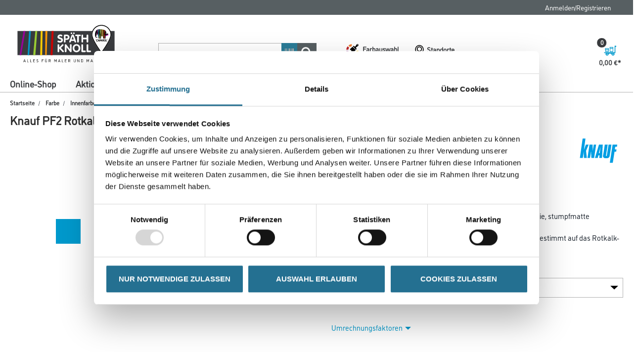

--- FILE ---
content_type: text/javascript;charset=UTF-8
request_url: https://www.spaeth24.de/_ui/responsive/common/js/acc.quickview.js
body_size: 515
content:
ACC.quickview = {

	_autoload: [
		"bindToUiCarouselLink"
	],
		
	initQuickviewLightbox:function(){
		ACC.product.enableAddToCartButton();
		ACC.product.bindToAddToCartForm();
		ACC.product.enableStorePickupButton();
	},
		
	refreshScreenReaderBuffer: function ()
	{
		// changes a value in a hidden form field in order
		// to trigger a buffer update in a screen reader
		$('#accesibility_refreshScreenReaderBufferField').attr('value', new Date().getTime());
	},
	


	bindToUiCarouselLink: function ()
	{
		var titleHeader = $('#quickViewTitle').html();
		$(".js-owl-carousel-reference .js-reference-item").colorbox({
			close:'<span class="glyphicon glyphicon-remove"></span>',
			title: titleHeader,
			maxWidth:"100%",
			onComplete: function ()
			{
				ACC.quickview.refreshScreenReaderBuffer();
				ACC.quickview.initQuickviewLightbox();
				ACC.ratingstars.bindRatingStars($(".quick-view-stars"));
			},

			onClosed: function ()
			{
				ACC.quickview.refreshScreenReaderBuffer();
			}
		});
	}
	
};

--- FILE ---
content_type: image/svg+xml
request_url: https://www.spaeth24.de/medias/CL-CMS-Spa-th-Knoll-Claim-RGB.svg?context=bWFzdGVyfHJvb3R8MTkwNjN8aW1hZ2Uvc3ZnK3htbHxhRFUzTDJneU9DOHhNRE00TURVek1qRTFORE01T0M5RFRGOURUVk1nVTNCaHpJaDBhQ0JMYm05c2JDQXJJRU5zWVdsdElGSkhRaTV6ZG1jfDZlMjhhMzhlZTk3OGRiNjU1NzkyZTU4NWNlNjg3NzM5YTYwYzYzZWY4NzIwYjgzZWI4ZDcyOTQxNTVhNDQyMTA
body_size: 19063
content:
<?xml version="1.0" encoding="UTF-8"?>
<svg id="Logo" xmlns="http://www.w3.org/2000/svg" version="1.1" xmlns:xlink="http://www.w3.org/1999/xlink" viewBox="0 0 707.62 248.71">
  <!-- Generator: Adobe Illustrator 29.1.0, SVG Export Plug-In . SVG Version: 2.1.0 Build 142)  -->
  <defs>
    <style>
      .st0 {
        fill: #09c;
      }

      .st1 {
        fill: #fc0;
      }

      .st2 {
        fill: #fff;
      }

      .st3 {
        fill: none;
      }

      .st4 {
        fill: #9c3;
      }

      .st5 {
        fill: #393b3e;
      }

      .st6 {
        fill-rule: evenodd;
      }

      .st7 {
        fill: #c00;
      }

      .st8 {
        fill: #909;
      }

      .st9 {
        clip-path: url(#clippath);
      }

      .st10 {
        fill: #f90;
      }
    </style>
    <clipPath id="clippath">
      <rect id="SVGID" class="st3" x="511.88" y="8.22" width="128.97" height="183.11"/>
    </clipPath>
  </defs>
  <g>
    <g>
      <rect class="st5" x="48.77" y="48.9" width="610.16" height="151.62"/>
      <polygon class="st8" points="86.77 48.9 62.36 200.51 72.12 200.51 97.93 48.9 86.77 48.9"/>
      <polygon class="st4" points="160.92 48.9 147.46 200.51 160.92 200.51 172.72 48.9 160.92 48.9"/>
      <polygon class="st1" points="194.91 48.9 191.36 200.51 203.89 200.51 206.18 48.9 194.91 48.9"/>
      <polygon class="st10" points="224.22 48.9 222.98 200.51 232.06 200.51 236.54 48.9 224.22 48.9"/>
      <polygon class="st7" points="263.46 48.9 256.85 200.51 259.7 200.51 268.94 200.51 275.99 48.9 263.46 48.9"/>
      <polygon class="st0" points="121.77 48.9 112.53 200.51 122.28 200.51 132.63 48.9 121.77 48.9"/>
    </g>
    <g>
      <g class="st9">
        <path class="st2" d="M576.36,10.73c-34.17,0-61.97,27.64-61.97,61.62s57.64,110.94,60.1,114.23l1.87,2.52,1.87-2.52c2.45-3.3,60.1-81.1,60.1-114.23s-27.8-61.62-61.97-61.62Z"/>
      </g>
      <g>
        <polygon class="st3" points="604.38 57.26 603.58 68.45 607.44 67.29 604.38 57.26"/>
        <polygon class="st8" points="604.5 81.1 604.5 78.3 605.48 80.76 606.15 80.53 605.6 76.1 607.31 80.13 607.81 79.96 607.32 76.96 608.48 79.72 609.03 79.54 608.54 77.26 609.84 79.25 610.8 78.92 609.95 75.12 611.48 78.69 612.09 78.48 611.17 74.02 612.94 78.18 613.62 77.95 612.64 73.65 614.35 77.7 615.71 77.23 614.84 74.14 616.62 76.91 617.59 76.58 617.1 73.72 618.53 76.25 618.87 76.13 618.63 73.53 619.85 75.8 620.9 75.43 618.86 69.64 601.71 75.53 603.42 80.08 603.89 81.31 604.5 81.1"/>
        <g>
          <polygon class="st3" points="604.38 57.26 603.58 68.45 607.44 67.29 604.38 57.26"/>
          <path class="st3" d="M544.87,76.55c-1.39,2.62-2.4,5.15-2.4,7.01,0,1.02.25,1.93.78,2.56"/>
          <path d="M564.31,38.05c-.85,0-1.69.02-2.52.05l-3.48,51.97,2.03,6.4h3.89l5.15-58.34c-1.68-.06-3.37-.08-5.06-.08Z"/>
          <path d="M572.28,38.27l-4.45,58.21h5.41l1.1-14.93c.8.13,1.87.25,2.88.32l.84-43.09c-1.94-.23-3.87-.4-5.78-.51Z"/>
          <path d="M546.69,91.15c1.65,0,3.73-.73,4.83-1.22l-2.02-1.84.24-2.45c-1.16.61-2.62,1.34-4.45,1.35l-.74,4c.71.11,1.43.16,2.14.16Z"/>
          <path d="M580.35,39.08l-.46,42.81c1.45-.05,2.94-.19,4-.47l1.08,3.37-.08-44.93c-1.53-.31-3.04-.57-4.54-.78Z"/>
          <path d="M542.47,83.57c0-1.86,1.01-4.39,2.4-7.01l6.15-36.42c-3.38,1.36-6.3,3.5-8.54,6.79-4.53,6.61-6.24,14.93-6.24,25.33,0,5.81,1.1,12.66,3.61,16.09.73,1,1.66,1.66,2.69,2.09l.73-4.31c-.53-.63-.78-1.54-.78-2.56Z"/>
          <path d="M554.14,39.13l-5.87,31.76c.98-1.48,1.92-2.85,2.7-3.96l5.22,16.46,2.75-45.08c-1.66.17-3.26.44-4.79.82Z"/>
          <path d="M595.69,42.76c-2.48-.84-4.88-1.53-7.23-2.11l-1.47,50.44,1.73,5.38h4.68l2.35-53.69s-.04-.01-.06-.02Z"/>
          <path d="M618.86,69.64l-1.94-5.53-7.1,2.39c-1.77-5.69-4.53-14.01-5.69-16.4-1.24-2.56-2.83-4.48-5.25-5.9l-2.4,52.28h5.2l1.23-17.74-1.21-3.2,17.16-5.89ZM604.38,57.26l3.06,10.03-3.85,1.16.8-11.2Z"/>
          <path class="st8" d="M551.01,40.14l-6.15,36.42c1.01-1.92,2.23-3.88,3.4-5.67l5.87-31.76c-1.08.27-2.13.61-3.13,1.01Z"/>
          <path class="st8" d="M543.25,86.12l-.73,4.31c.65.27,1.33.45,2.03.56l.74-4s0,0-.01,0c-.91,0-1.57-.33-2.03-.87Z"/>
          <path class="st0" d="M558.93,38.31l-2.75,45.08,2.12,6.68,3.48-51.97c-.97.04-1.92.11-2.85.2Z"/>
          <path class="st4" d="M569.37,38.13l-5.15,58.34h3.6l4.45-58.21c-.97-.06-1.94-.1-2.91-.14Z"/>
          <path class="st1" d="M578.07,38.78l-.84,43.09c.45.03.88.05,1.28.05.45,0,.91,0,1.38-.02l.46-42.81c-.76-.11-1.53-.21-2.28-.3Z"/>
          <path class="st10" d="M584.88,39.86l.08,44.93,2.02,6.3,1.47-50.44c-1.21-.3-2.4-.56-3.58-.8Z"/>
          <path class="st7" d="M595.75,42.78l-2.35,53.69h3.08l2.4-52.28c-.92-.54-1.96-1.01-3.14-1.42Z"/>
        </g>
        <path class="st6" d="M549.01,102.66c1.59,0,3.49.46,3.49,1.84,0,.63-.45,1.25-1.14,1.25-.62,0-1.27-.55-2.29-.55-2.13,0-2.98,1.72-2.98,3.51s.94,3.41,2.75,3.41c1.64,0,1.9-.54,2.58-.54,1.04,0,1.17.88,1.17,1.22,0,1.45-2.2,1.95-3.64,1.95-3.64,0-5.69-2.73-5.69-6.05,0-3.51,2.26-6.05,5.74-6.05"/>
        <path class="st6" d="M556.1,113.31c-.24.73-.52,1.28-1.38,1.28-.75,0-1.27-.42-1.27-1.07,0-.39.05-.7.39-1.63l2.54-6.85c.47-1.28.88-2.39,2.2-2.39s1.76,1.11,2.23,2.39l2.54,6.85c.34.93.39,1.24.39,1.63,0,.65-.52,1.07-1.27,1.07-.86,0-1.14-.55-1.38-1.28l-.32-1.04h-4.33l-.33,1.04ZM559.97,109.83h-2.77l1.42-4.24h.03l1.32,4.24Z"/>
        <path class="st6" d="M569.22,102.92h-3.24c-.68,0-1.32.47-1.32,1.32v8.96c0,.93.55,1.4,1.32,1.4s1.32-.47,1.32-1.4v-2.42h2c2.5,0,3.89-1.66,3.89-3.92,0-2.62-1.93-3.94-3.97-3.94M567.3,105.26h1.41c1.04,0,1.74.55,1.74,1.59,0,.81-.62,1.58-1.74,1.58h-1.41v-3.17Z"/>
        <path class="st6" d="M580,113.31l-.33-1.04h-4.33l-.32,1.04c-.24.73-.52,1.28-1.38,1.28-.75,0-1.27-.42-1.27-1.07,0-.39.05-.7.39-1.63l2.54-6.85c.47-1.28.88-2.39,2.2-2.39s1.75,1.11,2.23,2.39l2.54,6.85c.34.93.39,1.24.39,1.63,0,.65-.52,1.07-1.27,1.07-.86,0-1.14-.55-1.38-1.28M578.9,109.83h-2.77l1.41-4.24h.03l1.32,4.24Z"/>
        <path class="st6" d="M591.54,112.24c.36.39.55.7.55,1.14,0,.37-.34,1.22-1.35,1.22-.68,0-.93-.24-1.25-.65l-3.23-4.08h-.03v3.34c0,.93-.55,1.4-1.32,1.4s-1.32-.47-1.32-1.4v-8.96c0-.84.63-1.32,1.32-1.32h3.17c2.34,0,3.87,1.43,3.87,3.59,0,1.71-1.04,2.94-2.7,3.25l2.29,2.47ZM586.23,105.36h1.74c.75,0,1.35.47,1.35,1.25,0,.73-.49,1.3-1.35,1.3h-1.74v-2.55Z"/>
        <path class="st6" d="M598.41,102.66c-3.43,0-5.69,2.38-5.69,6.05s2.26,6.05,5.69,6.05,5.69-2.37,5.69-6.05-2.26-6.05-5.69-6.05M598.41,105.1c2.03,0,2.86,1.77,2.86,3.61s-.83,3.61-2.86,3.61-2.86-1.77-2.86-3.61.83-3.61,2.86-3.61"/>
        <path class="st6" d="M605.4,104.22c0-.93.55-1.4,1.32-1.4s1.32.47,1.32,1.4v7.84h2.83c.83,0,1.32.46,1.32,1.22s-.49,1.22-1.32,1.22h-4.15c-.68,0-1.32-.47-1.32-1.32v-8.96Z"/>
        <path d="M618.24,99.25h-81.82c-.23,0-.41.2-.41.45h0c0,.25.18.46.41.46h81.82c.23,0,.41-.2.41-.45h0c0-.25-.18-.46-.41-.46Z"/>
      </g>
      <path d="M576.36,10.68c-34.2,0-62.03,27.67-62.03,61.68s57.65,110.97,60.11,114.27l1.92,2.58,1.92-2.58c2.45-3.3,60.11-81.17,60.11-114.27s-27.83-61.68-62.03-61.68ZM576.36,15.46c31.56,0,57.24,25.52,57.24,56.89,0,28.38-47.57,95.45-57.24,108.79-9.67-13.34-57.24-80.41-57.24-108.79,0-31.37,25.68-56.89,57.24-56.89Z"/>
    </g>
  </g>
  <g>
    <path class="st2" d="M317.34,70.7c1.58,0,3.45.23,5.6.68,2.15.45,4.02,1.2,5.6,2.25,1.58,1.05,2.37,2.39,2.37,4.01,0,1.42-.43,2.63-1.29,3.64-.86,1-1.97,1.51-3.35,1.51-.63,0-1.31-.12-2.05-.35-.73-.24-1.49-.5-2.27-.8-.78-.29-1.56-.52-2.33-.69-.78-.17-1.63-.25-2.56-.25-1.56,0-2.89.41-4.01,1.22-1.12.81-1.67,1.91-1.67,3.28,0,1.49,1.26,2.68,3.77,3.57,2.52.89,5.31,1.84,8.39,2.86,3.08,1.02,5.68,2.59,7.8,4.72,2.12,2.13,3.18,5.23,3.18,9.29,0,3.16-.8,5.97-2.4,8.43-1.6,2.46-3.76,4.35-6.46,5.69-2.71,1.33-5.66,2-8.87,2-3.95,0-7.74-.58-11.39-1.74-3.64-1.16-5.46-3.18-5.46-6.04,0-1.4.42-2.57,1.27-3.5.85-.94,1.97-1.4,3.37-1.4.68,0,1.42.11,2.23.34.81.23,1.85.56,3.11,1,1.26.44,2.37.78,3.32,1.02.95.24,1.94.36,2.98.36,1.49,0,2.76-.25,3.82-.76,1.06-.51,1.87-1.21,2.42-2.12.55-.9.83-1.93.83-3.08,0-1.76-.62-2.91-1.84-3.45-1.23-.54-4.06-1.51-8.48-2.91-4.42-1.4-7.66-3.01-9.73-4.84-2.06-1.83-3.1-4.55-3.1-8.15,0-3.16.78-5.93,2.35-8.31,1.57-2.38,3.67-4.21,6.31-5.5,2.64-1.29,5.48-1.93,8.53-1.93Z"/>
    <path class="st2" d="M340.35,115.91v-38.95c0-1.67.47-2.99,1.42-3.96.95-.97,2.28-1.45,3.99-1.45h12.24c3.31,0,6.34.69,9.08,2.08,2.74,1.39,4.87,3.34,6.39,5.85,1.52,2.51,2.28,5.38,2.28,8.6,0,2.5-.46,4.77-1.37,6.81s-2.15,3.77-3.72,5.19c-1.57,1.42-3.41,2.51-5.52,3.28-2.12.77-4.35,1.15-6.69,1.15h-7.7v11.39c0,1.72-.48,3.05-1.44,3.98s-2.21,1.41-3.74,1.41-2.76-.48-3.74-1.44c-.98-.96-1.47-2.27-1.47-3.94ZM350.74,80.68v14.69h7.07c2.12,0,3.84-.69,5.16-2.06,1.32-1.38,1.98-3.14,1.98-5.28,0-1.38-.29-2.62-.88-3.74-.59-1.12-1.42-2-2.5-2.64-1.08-.64-2.33-.96-3.76-.96h-7.07Z"/>
    <path class="st2" d="M374.31,114.15l13.94-37.7c.65-1.74,1.63-3.13,2.93-4.18,1.3-1.05,2.79-1.57,4.48-1.57,1.78,0,3.31.52,4.58,1.56s2.22,2.44,2.83,4.2l13.6,37.7c.36.99.54,1.85.54,2.57,0,.88-.22,1.67-.66,2.37-.44.7-1.02,1.24-1.74,1.62-.72.38-1.51.58-2.37.58-2.57,0-4.26-1.19-5.08-3.57l-2.06-6.51h-19.25l-2.1,6.44c-.77,2.43-2.42,3.64-4.97,3.64-1.42,0-2.63-.47-3.64-1.4-1-.94-1.51-2.08-1.51-3.43,0-.65.16-1.42.47-2.3ZM382.93,62.88c0-1.4.47-2.58,1.42-3.55.95-.97,2.13-1.46,3.55-1.46s2.58.49,3.55,1.46c.97.97,1.46,2.15,1.46,3.55s-.49,2.61-1.46,3.55c-.97.95-2.15,1.42-3.55,1.42s-2.61-.47-3.55-1.42c-.95-.95-1.42-2.13-1.42-3.55ZM395.59,81.53l-6.57,20.1h13.16l-6.46-20.1h-.13ZM398.16,62.88c0-1.35.48-2.53,1.46-3.52.97-.99,2.15-1.49,3.55-1.49s2.61.49,3.55,1.46c.95.97,1.42,2.15,1.42,3.55s-.47,2.61-1.42,3.55c-.95.95-2.13,1.42-3.55,1.42s-2.58-.48-3.55-1.46c-.97-.97-1.46-2.14-1.46-3.52Z"/>
    <path class="st2" d="M423.93,115.91v-34.79h-7.55c-1.53,0-2.71-.47-3.52-1.41-.81-.94-1.22-2.07-1.22-3.38,0-.81.2-1.6.59-2.34s.96-1.34,1.69-1.78c.73-.44,1.55-.66,2.45-.66h25.48c.9,0,1.72.22,2.45.66.73.44,1.3,1.04,1.69,1.78.39.75.59,1.53.59,2.34,0,1.31-.39,2.44-1.18,3.38-.79.94-1.97,1.41-3.55,1.41h-7.55v34.79c0,1.71-.48,3.04-1.44,3.97-.96.94-2.21,1.4-3.74,1.4s-2.81-.47-3.77-1.4-1.44-2.26-1.44-3.97Z"/>
    <path class="st2" d="M450.95,115.91v-39.39c0-1.67.49-2.98,1.47-3.94.98-.96,2.23-1.44,3.74-1.44s2.78.47,3.74,1.4c.96.94,1.44,2.26,1.44,3.98v14.69h21.79v-14.69c0-1.67.49-2.98,1.47-3.94.98-.96,2.22-1.44,3.73-1.44s2.8.47,3.76,1.4c.96.94,1.43,2.26,1.43,3.98v39.39c0,1.71-.48,3.04-1.43,3.98-.96.94-2.21,1.4-3.76,1.4s-2.75-.48-3.73-1.44c-.98-.96-1.47-2.27-1.47-3.94v-15.13h-21.79v15.13c0,1.71-.48,3.04-1.44,3.98-.96.94-2.21,1.4-3.74,1.4s-2.76-.48-3.74-1.44c-.98-.96-1.47-2.27-1.47-3.94Z"/>
    <path class="st2" d="M300.76,177.06v-40.06c0-1.44.5-2.66,1.5-3.64,1-.98,2.27-1.47,3.81-1.47s2.81.46,3.8,1.37,1.48,2.16,1.48,3.74v14.96l17.4-18.14c1.2-1.29,2.57-1.93,4.11-1.93,1.4,0,2.63.46,3.68,1.39,1.05.93,1.57,2.12,1.57,3.59,0,.86-.28,1.7-.83,2.52-.55.82-1.44,1.83-2.66,3.03l-13.36,12.89,16.33,16.68c1.98,1.94,2.97,3.7,2.97,5.28s-.53,2.69-1.59,3.52c-1.06.83-2.37,1.25-3.94,1.25-.92,0-1.75-.25-2.5-.74-.75-.5-1.7-1.33-2.85-2.5l-18.33-19.39v17.66c0,1.4-.5,2.58-1.5,3.54-1,.96-2.26,1.44-3.78,1.44s-2.81-.46-3.81-1.37-1.5-2.11-1.5-3.6Z"/>
    <path class="st2" d="M346,176.66v-39.39c0-1.69.49-3.01,1.48-3.96.99-.95,2.25-1.42,3.8-1.42.74,0,1.55.23,2.45.68.9.45,1.56.98,2,1.59l22.43,29.3h.14v-26.19c0-1.69.5-3.01,1.48-3.96.99-.95,2.25-1.42,3.8-1.42s2.87.47,3.85,1.4c.98.94,1.47,2.26,1.47,3.98v39.39c0,1.71-.49,3.04-1.47,3.98-.98.94-2.26,1.4-3.85,1.4-.64,0-1.41-.22-2.29-.66-.89-.44-1.61-.98-2.16-1.61l-22.4-28.96h-.14v25.85c0,1.71-.49,3.04-1.47,3.98s-2.26,1.4-3.85,1.4-2.81-.47-3.8-1.42-1.48-2.27-1.48-3.96Z"/>
    <path class="st2" d="M419.43,182.48c-4.69,0-8.89-1.12-12.58-3.37-3.69-2.24-6.57-5.32-8.63-9.22-2.06-3.9-3.09-8.21-3.09-12.93,0-3.59.59-6.94,1.76-10.05,1.17-3.11,2.85-5.83,5.02-8.15,2.17-2.32,4.75-4.12,7.71-5.4,2.97-1.27,6.24-1.91,9.8-1.91s6.75.66,9.75,1.98,5.58,3.14,7.75,5.46c2.16,2.32,3.84,5.04,5.04,8.15,1.2,3.11,1.79,6.42,1.79,9.91s-.58,6.86-1.73,9.97c-1.15,3.1-2.82,5.83-5.02,8.17-2.2,2.35-4.79,4.16-7.78,5.45-2.99,1.29-6.26,1.93-9.8,1.93ZM419.45,172.9c2.17,0,4.09-.42,5.77-1.25,1.68-.83,3.09-2,4.22-3.5,1.13-1.5,1.96-3.2,2.5-5.11.54-1.91.81-3.93.81-6.07,0-2.89-.51-5.54-1.52-7.95-1.01-2.41-2.53-4.35-4.54-5.8-2.02-1.46-4.43-2.18-7.24-2.18s-5.22.73-7.24,2.18-3.53,3.39-4.54,5.8c-1.01,2.41-1.52,5.06-1.52,7.95,0,4.53,1.15,8.32,3.44,11.37,2.29,3.05,5.58,4.57,9.87,4.57Z"/>
    <path class="st2" d="M450.13,175.95v-38.68c0-1.67.5-2.98,1.5-3.94,1-.96,2.27-1.44,3.81-1.44s2.84.47,3.81,1.4c.98.94,1.47,2.26,1.47,3.98v34.79h12.6c1.7,0,2.97.5,3.81,1.51.84,1,1.26,2.17,1.26,3.5-.07,1.22-.56,2.28-1.48,3.2-.92.91-2.12,1.37-3.59,1.37h-17.67c-1.7,0-3.05-.51-4.04-1.54-.99-1.03-1.48-2.41-1.48-4.15Z"/>
    <path class="st2" d="M483.05,175.95v-38.68c0-1.67.5-2.98,1.5-3.94,1-.96,2.27-1.44,3.81-1.44s2.84.47,3.81,1.4c.98.94,1.47,2.26,1.47,3.98v34.79h12.6c1.7,0,2.97.5,3.81,1.51.84,1,1.26,2.17,1.26,3.5-.07,1.22-.56,2.28-1.48,3.2-.92.91-2.12,1.37-3.59,1.37h-17.67c-1.7,0-3.05-.51-4.04-1.54-.99-1.03-1.48-2.41-1.48-4.15Z"/>
  </g>
  <g>
    <path d="M85.68,244.92c-.15,0-.23-.1-.18-.23l6.35-17.36c.03-.1.13-.15.23-.15h1.86c.1,0,.2.05.23.15l6.35,17.36c.05.13-.03.23-.18.23h-1.66c-.1,0-.2-.05-.23-.15l-1.4-3.93h-8.06l-1.4,3.93c-.03.1-.13.15-.23.15h-1.68ZM89.66,238.95h6.71l-2.75-7.7-.59-1.84-.64,1.86-2.73,7.67Z"/>
    <path d="M109.73,244.92c-.13,0-.2-.08-.2-.2v-17.34c0-.13.08-.2.2-.2h1.63c.13,0,.2.08.2.2v15.66h7.5c.13,0,.2.08.2.2v1.48c0,.13-.08.2-.2.2h-9.33Z"/>
    <path d="M128.93,244.92c-.13,0-.2-.08-.2-.2v-17.34c0-.13.08-.2.2-.2h1.63c.13,0,.2.08.2.2v15.66h7.5c.13,0,.2.08.2.2v1.48c0,.13-.08.2-.2.2h-9.33Z"/>
    <path d="M148.13,244.92c-.13,0-.2-.08-.2-.2v-17.34c0-.13.08-.2.2-.2h10.4c.13,0,.2.08.2.2v1.48c0,.13-.08.2-.2.2h-8.57v5.71h7.5c.13,0,.2.08.2.2v1.48c0,.13-.08.2-.2.2h-7.5v6.38h8.82c.13,0,.2.08.2.2v1.48c0,.13-.08.2-.2.2h-10.66Z"/>
    <path d="M168.15,242.62c-.08-.1-.08-.2,0-.31l.97-1.02c.08-.08.2-.1.31,0,1.48,1.4,2.78,1.89,4.56,1.89,2.17,0,3.65-1.04,3.65-3.01,0-1.48-.99-2.29-2.65-2.93l-2.6-.99c-2.4-.92-4-2.01-4-4.59,0-2.78,2.29-4.64,5.61-4.64,2.35,0,3.8.69,4.9,1.63.1.08.1.18.03.28l-.89,1.2c-.08.1-.18.1-.28.03-.92-.69-1.91-1.25-3.75-1.25-2.09,0-3.52,1.1-3.52,2.75,0,1.43,1.04,2.09,2.58,2.68l2.6,1c2.58.99,4.08,2.45,4.08,4.84,0,3.03-2.58,4.9-5.74,4.9-2.58,0-4.59-1.02-5.84-2.45Z"/>
    <path d="M201.96,244.92c-.13,0-.2-.08-.2-.2v-17.34c0-.13.08-.2.2-.2h10.66c.13,0,.2.08.2.2v1.48c0,.13-.08.2-.2.2h-8.82v5.71h6.93c.13,0,.2.08.2.2v1.48c0,.13-.08.2-.2.2h-6.93v8.06c0,.13-.08.2-.2.2h-1.63Z"/>
    <path d="M221.8,238.7v-11.32c0-.13.08-.2.2-.2h1.63c.13,0,.2.08.2.2v11.47c0,2.55,1.3,4.33,4.23,4.33s4.23-1.78,4.23-4.33v-11.47c0-.13.08-.2.2-.2h1.63c.13,0,.2.08.2.2v11.32c0,3.82-2.04,6.37-6.27,6.37s-6.27-2.55-6.27-6.37ZM224.55,223.99c0-.71.54-1.25,1.25-1.25s1.25.54,1.25,1.25-.56,1.25-1.25,1.25-1.25-.56-1.25-1.25ZM229.09,223.99c0-.71.54-1.25,1.25-1.25s1.25.54,1.25,1.25-.56,1.25-1.25,1.25-1.25-.56-1.25-1.25Z"/>
    <path d="M245.13,244.92c-.13,0-.2-.08-.2-.2v-17.34c0-.13.08-.2.2-.2h7.39c2.7,0,4.92,1.66,4.92,5.15,0,2.73-1.5,4.64-3.85,5l3.75,7.37c.08.13,0,.23-.15.23h-1.89c-.1,0-.18-.05-.23-.15l-3.7-7.29h-4.41v7.24c0,.13-.08.2-.2.2h-1.63ZM246.97,235.59h5.41c1.89,0,2.98-1.07,2.98-3.26s-1.12-3.26-2.83-3.26h-5.56v6.53Z"/>
    <path d="M279.86,244.92c-.13,0-.2-.08-.2-.2v-17.34c0-.13.08-.2.2-.2h1.96c.1,0,.2.05.25.15l5.07,10.63,5.07-10.63c.05-.1.15-.15.25-.15h1.96c.13,0,.2.08.2.2v17.34c0,.13-.08.2-.2.2h-1.63c-.13,0-.2-.08-.2-.2v-14l-.43,1.07-3.95,8.44c-.05.1-.15.15-.26.15h-1.63c-.1,0-.2-.05-.26-.15l-3.93-8.44-.46-1.07v14c0,.13-.08.2-.2.2h-1.63Z"/>
    <path d="M303.83,244.92c-.15,0-.23-.1-.18-.23l6.35-17.36c.03-.1.13-.15.23-.15h1.86c.1,0,.2.05.23.15l6.35,17.36c.05.13-.03.23-.18.23h-1.66c-.1,0-.2-.05-.23-.15l-1.4-3.93h-8.06l-1.4,3.93c-.03.1-.13.15-.23.15h-1.68ZM307.81,238.95h6.71l-2.75-7.7-.59-1.84-.64,1.86-2.73,7.67Z"/>
    <path d="M327.88,244.92c-.13,0-.2-.08-.2-.2v-17.34c0-.13.08-.2.2-.2h1.63c.13,0,.2.08.2.2v15.66h7.5c.13,0,.2.08.2.2v1.48c0,.13-.08.2-.2.2h-9.33Z"/>
    <path d="M347.08,244.92c-.13,0-.2-.08-.2-.2v-17.34c0-.13.08-.2.2-.2h10.4c.13,0,.2.08.2.2v1.48c0,.13-.08.2-.2.2h-8.57v5.71h7.5c.13,0,.2.08.2.2v1.48c0,.13-.08.2-.2.2h-7.5v6.38h8.82c.13,0,.2.08.2.2v1.48c0,.13-.08.2-.2.2h-10.66Z"/>
    <path d="M368.24,244.92c-.13,0-.2-.08-.2-.2v-17.34c0-.13.08-.2.2-.2h7.39c2.7,0,4.92,1.66,4.92,5.15,0,2.73-1.5,4.64-3.85,5l3.75,7.37c.08.13,0,.23-.15.23h-1.89c-.1,0-.18-.05-.23-.15l-3.7-7.29h-4.41v7.24c0,.13-.08.2-.2.2h-1.63ZM370.08,235.59h5.41c1.89,0,2.98-1.07,2.98-3.26s-1.12-3.26-2.83-3.26h-5.56v6.53Z"/>
    <path d="M402.39,238.7v-11.32c0-.13.08-.2.2-.2h1.63c.13,0,.2.08.2.2v11.47c0,2.55,1.3,4.33,4.23,4.33s4.23-1.78,4.23-4.33v-11.47c0-.13.08-.2.2-.2h1.63c.13,0,.2.08.2.2v11.32c0,3.82-2.04,6.37-6.27,6.37s-6.27-2.55-6.27-6.37Z"/>
    <path d="M425.72,244.92c-.13,0-.2-.08-.2-.2v-17.34c0-.13.08-.2.2-.2h1.91c.1,0,.18.08.23.15l7.7,13.41.43.94v-14.3c0-.13.08-.2.2-.2h1.63c.13,0,.2.08.2.2v17.34c0,.13-.08.2-.2.2h-1.91c-.1,0-.18-.08-.23-.15l-7.7-13.41-.43-.89v14.25c0,.13-.08.2-.2.2h-1.63Z"/>
    <path d="M449.2,244.92c-.13,0-.2-.08-.2-.2v-17.34c0-.13.08-.2.2-.2h5.94c2.45,0,4.08.69,5.15,2.32,1.02,1.55,1.17,3.85,1.17,6.55s-.15,5-1.17,6.55c-1.07,1.63-2.7,2.32-5.15,2.32h-5.94ZM451.04,243.03h4.1c1.81,0,2.91-.41,3.52-1.63.69-1.35.71-3.21.71-5.35s-.05-4-.71-5.33c-.64-1.28-1.71-1.66-3.52-1.66h-4.1v13.97Z"/>
    <path d="M483.83,244.92c-.13,0-.2-.08-.2-.2v-17.34c0-.13.08-.2.2-.2h1.96c.1,0,.2.05.25.15l5.07,10.63,5.07-10.63c.05-.1.15-.15.25-.15h1.96c.13,0,.2.08.2.2v17.34c0,.13-.08.2-.2.2h-1.63c-.13,0-.2-.08-.2-.2v-14l-.43,1.07-3.95,8.44c-.05.1-.15.15-.26.15h-1.63c-.1,0-.2-.05-.26-.15l-3.93-8.44-.46-1.07v14c0,.13-.08.2-.2.2h-1.63Z"/>
    <path d="M507.8,244.92c-.15,0-.23-.1-.18-.23l6.35-17.36c.03-.1.13-.15.23-.15h1.86c.1,0,.2.05.23.15l6.35,17.36c.05.13-.03.23-.18.23h-1.66c-.1,0-.2-.05-.23-.15l-1.4-3.93h-8.06l-1.4,3.93c-.03.1-.13.15-.23.15h-1.68ZM511.78,238.95h6.71l-2.75-7.7-.59-1.84-.64,1.86-2.73,7.67Z"/>
    <path d="M530.47,236.05c0-5.89,1.3-9.03,6.58-9.03,1.89,0,3.6.48,4.92,1.81.08.08.08.18.03.25l-.94,1.22c-.08.1-.2.13-.31.03-.84-.74-1.89-1.43-3.57-1.43-3.77,0-4.62,2.29-4.62,7.14s.89,7.14,4.56,7.14c2.19,0,3.42-.89,4.08-1.58.1-.08.23-.1.31,0l1.02,1.1c.08.08.08.18,0,.25-1.38,1.48-3.32,2.12-5.48,2.12-5.3,0-6.58-3.24-6.58-9.03Z"/>
    <path d="M552.09,244.92c-.13,0-.2-.08-.2-.2v-17.34c0-.13.08-.2.2-.2h1.63c.13,0,.2.08.2.2v7.67h8.31v-7.67c0-.13.08-.2.2-.2h1.63c.13,0,.2.08.2.2v17.34c0,.13-.08.2-.2.2h-1.63c-.13,0-.2-.08-.2-.2v-7.78h-8.31v7.78c0,.13-.08.2-.2.2h-1.63Z"/>
    <path d="M575.45,244.92c-.13,0-.2-.08-.2-.2v-17.34c0-.13.08-.2.2-.2h10.4c.13,0,.2.08.2.2v1.48c0,.13-.08.2-.2.2h-8.57v5.71h7.5c.13,0,.2.08.2.2v1.48c0,.13-.08.2-.2.2h-7.5v6.38h8.82c.13,0,.2.08.2.2v1.48c0,.13-.08.2-.2.2h-10.66Z"/>
    <path d="M596.62,244.92c-.13,0-.2-.08-.2-.2v-17.34c0-.13.08-.2.2-.2h7.39c2.7,0,4.92,1.66,4.92,5.15,0,2.73-1.5,4.64-3.85,5l3.75,7.37c.08.13,0,.23-.15.23h-1.89c-.1,0-.18-.05-.23-.15l-3.7-7.29h-4.41v7.24c0,.13-.08.2-.2.2h-1.63ZM598.45,235.59h5.41c1.89,0,2.98-1.07,2.98-3.26s-1.12-3.26-2.83-3.26h-5.56v6.53Z"/>
    <path d="M618.27,243.75c0-.77.56-1.33,1.33-1.33s1.33.56,1.33,1.33-.56,1.33-1.33,1.33-1.33-.56-1.33-1.33Z"/>
  </g>
</svg>

--- FILE ---
content_type: image/svg+xml
request_url: https://www.spaeth24.de/medias/Logo-Knauf.svg?context=bWFzdGVyfHJvb3R8MjEwNHxpbWFnZS9zdmcreG1sfGFHUXpMMmcxWXk4NE9EWTNNREkxT1RjM016YzBMMHh2WjI5ZlMyNWhkV1l1YzNabnw0OGM5YTJhYTZhMDJkZjdhZTgzNTEyYTE2YTc4ZWMyMTcyZjNiNTRmNzE5OWEwZjJmOTZkMjdkZDFjMzQxYjhm
body_size: 2104
content:
<?xml version="1.0" encoding="utf-8"?>
<!-- Generator: Adobe Illustrator 23.0.4, SVG Export Plug-In . SVG Version: 6.00 Build 0)  -->
<svg version="1.1" id="Ebene_1" xmlns="http://www.w3.org/2000/svg" xmlns:xlink="http://www.w3.org/1999/xlink" x="0px" y="0px"
	 viewBox="0 0 291.97 221.1" style="enable-background:new 0 0 291.97 221.1;" xml:space="preserve">
<style type="text/css">
	.st0{fill:#009EE3;}
	.st1{fill-rule:evenodd;clip-rule:evenodd;fill:#009EE3;}
</style>
<polygon class="st0" points="52.74,35.3 69.46,35.3 60.71,98.69 60.55,99.58 59.93,103.7 61.06,99.97 61.44,98.93 71.7,71.21 
	88.08,71.21 72.86,107.48 77.6,149.19 60.47,149.19 58.96,119.26 58.89,117.49 58.82,112.12 58.31,116.04 58.19,116.94 
	53.74,149.19 36.45,149.19 "/>
<polygon class="st0" points="93.16,71.21 111.34,71.21 112.48,103.49 112.52,104.5 112.44,108.38 113.26,103.46 118.36,71.21 
	132.34,71.21 120.61,149.19 104.22,149.19 102.55,113.26 102.5,112.33 102.57,108.38 101.87,113.37 96.41,149.19 81.44,149.19 "/>
<g>
	<path class="st0" d="M196.02,132.8l9.75-61.54l16.89-0.01l-9.41,60.03c-0.85,5.4,0,0-0.88,5.37c-0.42,2.54-1.04,4.45-1.8,6.06
		c-1.04,2.22-2.87,3.88-4.96,5.3c-1.96,1.34-4.5,2.13-7.73,2.59c-2.91,0.42-6.23,0.55-9.49,0.35c-2.46-0.16-5.2-0.48-6.79-1.11
		c-1.57-0.62-2.56-0.97-3.88-1.94c-1.28-0.94-1.93-1.63-2.77-2.98c-0.98-1.58-1.25-2.63-1.56-4.5c-0.33-1.94-0.28-3.45-0.03-5.4
		c0.28-2.21,0.37-2.36,0.62-3.88c0.12-0.73,0.26-1.32,0.35-1.87c3.65-19.67,5.43-34.59,9.19-58l17.16-0.05l-9.72,61.38l-0.3,1.81
		c0,0-0.19,0.97-0.07,1.58c0.13,0.66,0.3,1.08,0.79,1.53c0.47,0.43,0.87,0.62,1.51,0.62c0.56,0,0.91-0.11,1.39-0.42
		c0.42-0.28,0.6-0.54,0.87-0.97c0.44-0.72,0.39-1.26,0.58-2.08C195.88,133.95,196.02,132.8,196.02,132.8"/>
	<polygon class="st0" points="229.53,71.21 256.96,71.21 255.3,83.54 245.05,83.54 242.83,99.06 252.81,99.06 250.83,112.08 
		241.13,112.08 230.64,177.75 213.18,177.75 	"/>
	<path class="st1" d="M141.79,149.19l3.79-15.26h6.93l-1.7,15.26h16.22l4.49-77.98h-22.46l-23.71,77.98H141.79z M148.78,120.95
		l8.3-33.53l0.37-1.49l1.33-5.75l-0.88,5.91l-0.19,1.54l-3.74,33.32L148.78,120.95z"/>
</g>
</svg>
